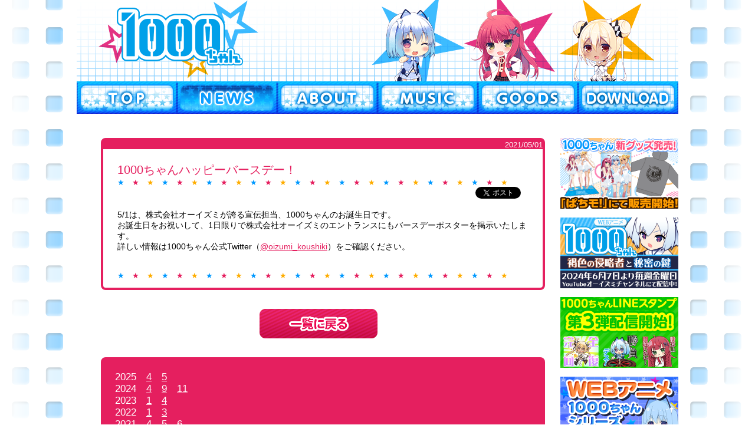

--- FILE ---
content_type: text/html; charset=UTF-8
request_url: https://www.1000chan.jp/news/news20210501.html
body_size: 11972
content:
<!DOCTYPE html PUBLIC "-//W3C//DTD XHTML 1.0 Transitional//EN" "http://www.w3.org/TR/xhtml1/DTD/xhtml1-transitional.dtd">
<html xmlns="http://www.w3.org/1999/xhtml">
<head>
<!-- Google tag (gtag.js) -->
<script async src="https://www.googletagmanager.com/gtag/js?id=G-YZCL595LBG"></script>
<script>
  window.dataLayer = window.dataLayer || [];
  function gtag(){dataLayer.push(arguments);}
  gtag('js', new Date());

  gtag('config', 'G-YZCL595LBG');
</script>
<meta http-equiv="Content-Type" content="text/html; charset=utf-8" />
<title>NEWS｜1000ちゃん 公式ポータルサイト</title>
<meta name="viewport" content="width=device-width, initial-scale=1" />
<meta name="description" content="1000ちゃん 公式ポータルサイト" />
<meta name="keywords" content="1000ちゃん,せんちゃん,OIZUMI,オーイズミ,OZS-1000,1000,宣伝" />
<meta name="copyright" content="&copy;OIZUMI" />
<meta property="og:title" content="1000ちゃんハッピーバースデー！" />
<meta property="og:type" content="article" />
<meta property="og:url" content="http://1000chan.jp/news/news20210501.html" />
<meta property="og:image" content="http://1000chan.jp/images/common/og2.png" />


<meta http-equiv="content-script-type" content="text/javascript" />
<meta http-equiv="content-style-type" content="text/css" />

<link rel="shortcut icon" href="favicon.ico" type="facicon.icon" />
<link rel="stylesheet" type="text/css" href="../css/common.css"/>
<link rel="stylesheet" type="text/css" href="../css/modal.css" />
<link rel="stylesheet" type="text/css" href="../css/news.css?20210501" />

<script type="text/javascript" src="../js/jquery-1.12.0.min.js"></script>
<script type="text/javascript" src="../js/modal.js"></script>
<script type="text/javascript" src="../js/news.js"></script>
<script type="text/javascript">
  var _gaq = _gaq || [];
  _gaq.push(['_setAccount', 'UA-39500255-1']);
  _gaq.push(['_trackPageview']);

  (function() {
    var ga = document.createElement('script'); ga.type = 'text/javascript'; ga.async = true
    ga.src = ('https:' == document.location.protocol ? 'https://ssl' : 'http://www') + '.google-analytics.com/ga.js';
    var s = document.getElementsByTagName('script')[0]; s.parentNode.insertBefore(ga, s);
  })();
</script>
</head>
<body>
	<div class="bg-wrap">
		<div class="bg-shadel"></div>
		<div class="bg-shader"></div>
		<div id="body" class="news1">
			<div class="header"><a href="../index.html"><img src="../images/common/header.png" /></a></div>
			<div class="menu">		<div class="menu-top"><a href="../index.html" onclick="this.childNodes[0].onmouseout()"><img
			src="../images/common/m_top.png"
			onmouseover="this.src='../images/common/m_top_on.png'" onmouseout="this.src='../images/common/m_top.png'" /></a></div>
					<div class="menu-news"><a href="index.html"><img src="../images/common/m_news_on.png" /></a></div>
							<div class="menu-about"><a href="../about/index.html" onclick="this.childNodes[0].onmouseout()"><img
				src="../images/common/m_about.png"
				onmouseover="this.src='../images/common/m_about_on.png'" onmouseout="this.src='../images/common/m_about.png'" /></a></div>
							<div class="menu-music"><a href="../music/index.html" onclick="this.childNodes[0].onmouseout()"><img
				src="../images/common/m_music.png"
				onmouseover="this.src='../images/common/m_music_on.png'" onmouseout="this.src='../images/common/m_music.png'" /></a></div>
							<div class="menu-goods"><a href="../goods/index.html" onclick="this.childNodes[0].onmouseout()"><img
				src="../images/common/m_goods.png"
				onmouseover="this.src='../images/common/m_goods_on.png'" onmouseout="this.src='../images/common/m_goods.png'" /></a></div>
							<div class="menu-download"><a href="../download/index.html" onclick="this.childNodes[0].onmouseout()"><img
				src="../images/common/m_download.png"
				onmouseover="this.src='../images/common/m_download_on.png'" onmouseout="this.src='../images/common/m_download.png'" /></a></div>
			</div>			<div class="news-content1">
				<div class="news-box">
					<div class="news-articles-pad"></div>
					<div class="news-articles">
						<div class="news-article">
	<div class="news-article-date">2021/05/01</div>
	<div class="news-article-box">
			<div class="news-article-title">1000ちゃんハッピーバースデー！</div>
		<div class="news-article-star">
			<span class="star">★</span><span class="star1">★</span><span class="star2">★</span><span
			class="star3">★</span><span class="star1">★</span><span class="star2">★</span><span
			class="star3">★</span><span class="star1">★</span><span class="star2">★</span><span
			class="star3">★</span><span class="star1">★</span><span class="star2">★</span><span
			class="star3">★</span><span class="star1">★</span><span class="star2">★</span><span
			class="star3">★</span><span class="star1">★</span><span class="star2">★</span><span
			class="star3">★</span><span class="star1">★</span><span class="star2">★</span><span
			class="star3">★</span><span class="star1">★</span><span class="star2">★</span><span
			class="star3">★</span><span class="star1">★</span><span class="star2">★</span>
		</div>
		<div class="news-article-sns">
			<span style="vertical-align: bottom; height: 20px;"><a href="https://twitter.com/share" class="twitter-share-button" data-url="http://1000chan.jp/news/news20210501.html" data-text="1000ちゃんハッピーバースデー！｜1000ちゃん 公式ポータルサイト" data-lang="ja"></a></span><div class="fb-share-button" data-href="http://1000chan.jp/news/news20210501.html" data-layout="button_count"></div>
		</div>
		<div class="news-article-content"
			/>5/1は、株式会社オーイズミが誇る宣伝担当、1000ちゃんのお誕生日です。<br
			/>お誕生日をお祝いして、1日限りで株式会社オーイズミのエントランスにもバースデーポスターを掲示いたします。<br
			/>詳しい情報は1000ちゃん公式Twitter（<a href="https://twitter.com/oizumi_koushiki" target="_blank">@oizumi_koushiki</a>）をご確認ください。<br
			/><br
			/><br
		/></div>
		<div class="news-article-star">
			<span class="star">★</span><span class="star1">★</span><span class="star2">★</span><span
			class="star3">★</span><span class="star1">★</span><span class="star2">★</span><span
			class="star3">★</span><span class="star1">★</span><span class="star2">★</span><span
			class="star3">★</span><span class="star1">★</span><span class="star2">★</span><span
			class="star3">★</span><span class="star1">★</span><span class="star2">★</span><span
			class="star3">★</span><span class="star1">★</span><span class="star2">★</span><span
			class="star3">★</span><span class="star1">★</span><span class="star2">★</span><span
			class="star3">★</span><span class="star1">★</span><span class="star2">★</span><span
			class="star3">★</span><span class="star1">★</span><span class="star2">★</span>
		</div>
	</div>
</div>					</div>
					<div class="news-back"><a href="index.html"><img src="../images/news/back.png" alt="一覧に戻る"></a></div>
					<div class="news-backnumber">2025　<a href="news202504.html">4</a>　<a href="index.html">5</a><br
  />2024　<a href="news202404.html">4</a>　<a href="news202409.html">9</a>　<a href="news202411.html">11</a><br
  />2023　<a href="news202301.html">1</a>　<a href="news202304.html">4</a><br
  />2022　<a href="news202201.html">1</a>　<a href="news202203.html">3</a><br
  />2021　<a href="news202104.html">4</a>　<a href="news202105.html">5</a>　<a href="news202106.html">6</a><br
  />2020　<a href="news202001.html">1</a>　<a href="news202002.html">2</a>　<a href="news202003.html">3</a>　<a href="news202004.html">4</a>　<a href="news202009.html">9</a><br
  />2019　<a href="news201902.html">2</a>　<a href="news201904.html">4</a>　<a href="news201905.html">5</a>　<a href="news201906.html">6</a>　<a href="news201907.html">7</a>　<a href="news201908.html">8</a>　<a href="news201909.html">9</a>　<a href="news201910.html">10</a>　<a href="news201911.html">11</a>　<a href="news201912.html">12</a><br
  />2018　<a href="news201803.html">3</a>　<a href="news201805.html">5</a>　<a href="news201807.html">7</a>　<a href="news201808.html">8</a>　<a href="news201809.html">9</a>　<a href="news201812.html">12</a><br
  />2017　<a href="news201705.html">5</a>　<a href="news201708.html">8</a>　<a href="news201709.html">9</a>　<a href="news201710.html">10</a><br
  />2016　<a href="news201606.html">6</a>　<a href="news201607.html">7</a>　<a href="news201608.html">8</a>　<a href="news201610.html">10</a>　<a href="news201611.html">11</a></div>				</div>
				<div class="news-side">
					<div class="news-side-banner">
						<a href="https://p-town.specials.dmm.com/shopping/pachitown_mall/room/1000chan/" target="blank"><img
	src="../banner/images/side/banner_side_35.png" alt="1000ちゃん新グッズ発売！" /></a><a
	href="https://www.youtube.com/channel/UCDUpSyKUzKr7vfCCzLGQOUA" target="blank"><img
	src="../banner/images/side/banner_side_32.png" alt="Webアニメ1000ちゃん" /></a><a
	href="../10th/12.html" target="blank"><img
	src="../banner/images/side/banner_side_30.png" alt="1000ちゃんLINEスタンプ" /></a><a
	href="../movie/index.html" target="blank"><img
	src="../banner/images/side/banner_side_20.png" alt="1000ちゃんWEBアニメ" /></a>


<!--

	href="https://youtu.be/_OPqQ0GMs1M" target="blank"><img
	src="../banner/images/side/banner_side_28.png" alt="1000ちゃん的企業紹介動画" /></a><a

<a href="http://hibiki-radio.jp/description/1000chan/detail" target="blank"><img
	src="../banner/images/side/banner_side_26.png" alt="1000ちゃんWEBラジオ" /></a><a

-->					</div>
					<div class="news-twitter">
						<div class="news-twitter-content">
							<a class="twitter-timeline" href="https://twitter.com/oizumi_koushiki" data-widget-id="326654307426516992" data-chrome="noheader nofooter noborders">@oizumi_koushiki からのツイート</a>
						</div>
						<div class="news-twitter-follow">
							<a href="https://twitter.com/intent/follow?screen_name=oizumi_koushiki"><img src="../images/common/follow.png" alt="Follow" /><img src="../images/top/follow.png" alt="Follow" /></a>
						</div>
					</div>
				</div>
			</div>
			<div class="footer">
				<div class="footer-banner">
					<a href="http://www.oizumi.co.jp/" target="blank"><img
	src="../banner/images/footer/footer_01.png" alt="OIZUMI" /></a><a
	href="http://www.kingrecords.co.jp/cs/artist/artist.aspx?artist=45067" target="blank"><img
	src="../banner/images/footer/footer_02.png" alt="KING RECORDS" /></a><a
	href="https://www.youtube.com/channel/UCDUpSyKUzKr7vfCCzLGQOUA/" target="blank"><img
	src="../banner/images/footer/footer_03.png" alt="OIZUMIちゃんねる" /></a><a
	href="https://lin.ee/xptXdxS" target="blank"><img
	src="../banner/images/footer/footer_04.png" alt="オーイズミLINE公式スタート" /></a>				</div>
				<div class="footer-copyright"><p class="copyright"><span>&copy;</span>OIZUMI</p></div>
			</div>
		</div>
	</div>
<script>!function(d,s,id){var js,fjs=d.getElementsByTagName(s)[0],p=/^http:/.test(d.location)?'http':'https';if(!d.getElementById(id)){js=d.createElement(s);js.id=id;js.src=p+'://platform.twitter.com/widgets.js';fjs.parentNode.insertBefore(js,fjs);}}(document, 'script', 'twitter-wjs');</script>
<div id="fb-root"></div>
<script>(function(d, s, id) {
  var js, fjs = d.getElementsByTagName(s)[0];
  if (d.getElementById(id)) return;
  js = d.createElement(s); js.id = id;
  js.src = "//connect.facebook.net/ja_JP/sdk.js#xfbml=1&version=v2.6";
  fjs.parentNode.insertBefore(js, fjs);
}(document, 'script', 'facebook-jssdk'));</script>
</body>
</html>

--- FILE ---
content_type: text/css
request_url: https://www.1000chan.jp/css/common.css
body_size: 8154
content:
html {
	height: 100%;
}

body {
	margin: 0;
	padding: 0;
	font-size: 17px;
	font-family: "ヒラギノ角ゴ Pro W3", "Hiragino Kaku Gothic Pro", "メイリオ", Meiryo, Osaka, "ＭＳ Ｐゴシック", "MS PGothic", sans-serif;
	background: #FFF;
	height: 100%;
}

* {
    -webkit-box-sizing: border-box;
    -moz-box-sizing: border-box;
    -o-box-sizing: border-box;
    -ms-box-sizing: border-box;
    box-sizing: border-box;
	margin: 0;
	padding: 0;
}

img {
	width: 100%;
	height: auto;
}

a img {
	border: none;
}

.bg-wrap {
	background: url(../images/common/bg.png) top center;
}

.bg-shadel {
	z-index: 0;
	position: fixed;
	/*position: absolute;*/
	top: 0px;
	left: 0px;
	height: 100%;
	width: 100%;
	max-width: 102px;
	background: url(../images/common/shadel.png) top left repeat-y;
	background-repeat: repeat-y;
}

.bg-shader {
	z-index: 0;
	position: fixed;
	/*position: absolute;*/
	top: 0px;
	right: 0px;
	height: 100%;
	width: 100%;
	max-width: 102px;
	background: url(../images/common/shader.png) top right repeat-y;
}

#body {
	height: 100%;
	width: 1020px;
	min-width: 1020px;
	margin-left: auto;
	margin-right: auto;
	padding-bottom: 1em;
}

.header {
	position: relative;
	width: 100%;
	height: auto;
}

.menu {
	overflow: auto;
	position: relative;
}

.menu-top,
.menu-news,
.menu-about,
.menu-music,
.menu-goods,
.menu-download {
	float: left;
	height: 55px;
	width: 170px;
}

.menu-top a,
.menu-news a,
.menu-about a,
.menu-music a,
.menu-goods a,
.menu-download a {
	display: inline-block;
	height: 55px;
	width: 170px;
}

.menu img {
	display: none;
}

.menu-top a {
	background: url(../images/common/m_top.png) no-repeat;
}

.menu-news a {
	background: url(../images/common/m_news.png) no-repeat;
}

.menu-about a {
	background: url(../images/common/m_about.png) no-repeat;
}

.menu-music a {
	background: url(../images/common/m_music.png) no-repeat;
}

.menu-goods a {
	background: url(../images/common/m_goods.png) no-repeat;
}

.menu-download a {
	background: url(../images/common/m_download.png) no-repeat;
}

.menu-top a:hover {
	background-image: url(../images/common/m_top_on.png);
}

.menu-news a:hover {
	background-image: url(../images/common/m_news_on.png);
}

.menu-about a:hover {
	background-image: url(../images/common/m_about_on.png)
}

.menu-music a:hover {
	background-image: url(../images/common/m_music_on.png);
}

.menu-goods a:hover {
	background-image: url(../images/common/m_goods_on.png);
}

.menu-download a:hover {
	background-image: url(../images/common/m_download_on.png);
}

.top .menu .menu-top a {
	background-image: url(../images/common/m_top_on.png);
}

.news .menu .menu-news a,
.news1 .menu .menu-news a {
	background-image: url(../images/common/m_news_on.png);
}

.about .menu .menu-about a {
	background-image: url(../images/common/m_about_on.png)
}

.music .menu .menu-music a {
	background-image: url(../images/common/m_music_on.png);
}

.goods .menu .menu-goods a {
	background-image: url(../images/common/m_goods_on.png);
}

.download .menu .menu-download a {
	background-image: url(../images/common/m_download_on.png);
}

.footer {
	position: relative;
	width: 100%;
	margin-top: 15px;
}

.footer-banner {
	position: relative;
	width: 100%;
	height: 60px;
	text-align: center;
}

.footer-banner a {
	display: inline-block;
	width: 200px;
	margin-left: 40px;
}

.footer-banner a img:hover {
	filter: alpha(opacity=70);
	opacity: .7;
}

.footer-banner a:first-child {
	margin-left: 0;
}

.footer-copyright {
	position: relative;
	width: 100%;
	text-align: center;
}

.copyright{
	color: #000;
	line-height: 1;
	font-size: 12px;
	margin-top: 15px;
}

.copyright span{
	font-family: 'Times New Roman', 'Times';
}

.sp {
	display: none;
}

#noon {
	display: none;
	position: fixed;
	top: 0;
	width: 1020px;
	min-width: 1020px;
	margin-left: auto;
	margin-right: auto;
}

#noon .noon_1000 {
	position: absolute;
	top: -100%;
	left: 34.510%;/*352px;*/
	width: 27.059%;/*276px;*/
}

#noon .noon_o {
	position: absolute;
	top: -100%;
	left: 14.020%;/*143px;*/
	width: 13.040%;/*133px;*/
}

#noon .noon_x {
	position: absolute;
	top: -100%;
	left: 25.883%;/*264px;*/
	width: 7.648%;/*78px;*/
}

#noon .noon_h {
	position: absolute;
	top: -100%;
	left: 32.844%;/*335px;*/
	width: 14.608%;/*149px;*/
}

#noon .noon_d {
	position: absolute;
	top: -100%;
	left: 47.550%;/*485px;*/
	width: 12.451%;/*127px;*/
}

#noon .noon_a {
	position: absolute;
	top: -100%;
	left: 58.432%;/*596px;*/
	width: 8.236%;/*84px;*/
}

#noon .noon_w {
	position: absolute;
	top: -100%;
	left: 64.118%;/*654px;*/
	width: 8.040%;/*82px;*/
}

#noon .noon_1 {
	position: absolute;
	top: -100%;
	left: 68.922%;/*703px;*/
	width: 6.961%;/*71px;*/
}

#noon .noon_2 {
	position: absolute;
	top: -100%;
	left: 74.314%;/*758px;*/
	width: 6.961%;/*71px;*/
}

#noon .noon_3 {
	position: absolute;
	top: -100%;
	left: 79.804%;/*814px;*/
	width: 6.961%;/*71px;*/
}

/*#noon img {
	width: 100%;
	height: auto;
}*/

#xmas {
	display: none;
	position: fixed;
	top: 0;
	width: 1020px;
	min-width: 1020px;
	margin-left: auto;
	margin-right: auto;
}

#xmas .xmas_1000 {
	position: absolute;
	top: -100%;
	left: 35.098%;/*358px;*/
	width: 27.451%;/*280px;*/
}

#xmas .xmas_m {
	position: absolute;
	top: -100%;
	left: 11.176%;/*114px;*/
	width: 12.255%;/*125px;*/
}

#xmas .xmas_r1 {
	position: absolute;
	top: -100%;
	left: 21.765%;/*222px;*/
	width: 9.412%;/*96px;*/
}

#xmas .xmas_k {
	position: absolute;
	top: -100%;
	left: 27.647%;/*282px;*/
	width: 10.784%;/*110px;*/
}

#xmas .xmas_r2 {
	position: absolute;
	top: -100%;
	left: 37.451%;/*382px;*/
	width: 9.706%;/*99px;*/
}

#xmas .xmas_d {
	position: absolute;
	top: -100%;
	left: 47.549%;/*485px;*/
	width: 12.451%;/*127px;*/
}

#xmas .xmas_a {
	position: absolute;
	top: -100%;
	left: 58.431%;/*596px;*/
	width: 8.235%;/*84px;*/
}

#xmas .xmas_w {
	position: absolute;
	top: -100%;
	left: 64.118%;/*654px;*/
	width: 8.039%;/*82px;*/
}

#xmas .xmas_1 {
	position: absolute;
	top: -100%;
	left: 68.922%;/*703px;*/
	width: 6.961%;/*71px;*/
}

#xmas .xmas_2 {
	position: absolute;
	top: -100%;
	left: 74.314%;/*758px;*/
	width: 6.961%;/*71px;*/
}

#xmas .xmas_3 {
	position: absolute;
	top: -100%;
	left: 79.804%;/*814px;*/
	width: 6.961%;/*71px;*/
}


@media screen and (max-width: 1019px) {
	#body {
		width: 100%;
		min-width: 0;
		max-width: 510px;
		margin-left: auto;
		margin-right: auto;
	}
	#noon {
		width: 100%;
		min-width: 0;
		max-width: 510px;
		margin-left: auto;
		margin-right: auto;
	}
	#xmas {
		width: 100%;
		min-width: 0;
		max-width: 510px;
		margin-left: auto;
		margin-right: auto;
	}
	.bg-shadel,
	.bg-shader {
		display: none;
	}
	.menu {
		height: auto;
		margin-left: auto;
		margin-right: auto;
		text-align: center;
	}
	.menu-top,
	.menu-news,
	.menu-about,
	.menu-music,
	.menu-goods,
	.menu-download {
		float: left;
		width: 33.333%;
		height: auto;
		max-width: 170px;
		max-height: 55px;
	}
	.menu-top a,
	.menu-news a,
	.menu-about a,
	.menu-music a,
	.menu-goods a,
	.menu-download a {
		height: 100%;
		width: 100%;
		background: none;
	}
	.menu-top a:hover,
	.menu-news a:hover,
	.menu-about a:hover,
	.menu-music a:hover,
	.menu-goods a:hover,
	.menu-download a:hover {
		background-image: none;
	}
	.menu img {
		display: block;
		width: 100%;
		height: auto;
	}
	.footer-banner {
		width: 100%;
		height: auto;
		max-width: 400px;
		margin-left: auto;
		margin-right: auto;
		text-align: left;
	}
	.footer-banner a {
		display: inline-block;
		width: 50%;
		margin-left: auto;
		margin-right: auto;
		margin-top: 0;
	}
	.footer-banner a:first-child_ {
		margin-left: auto;
		margin-right: auto;
		margin-top: 0;
	}
	.sp {
		display: block;
	}
}


--- FILE ---
content_type: text/css
request_url: https://www.1000chan.jp/css/modal.css
body_size: 1690
content:
.modal-button-youtube,
.modal-button-img {
	cursor: pointer;
}

#modal-cover {
	display: none;
	position: absolute;
	top: 0;
	left: 0;
	height: 100%;
	width: 100%;
	background: #FFF;
	filter: alpha(opacity=70);
 	-moz-opacity: 0.7;
  	opacity: 0.7;
}

#modal-wrap {
	display: none;
	position: absolute;
	top: 0;
	left: 0;
	height: 100%;
	width: 100%;
}

#modal-body {
	width: 100%;
	height: 100%;
	max-width: 1020px;
	margin-left: auto;
	margin-right: auto;
	text-align: center;
	vertical-align: middle;
}

#modal-box {
	display: inline-block;
	position: relative;
	text-align: center;
	vertical-align: middle;
	cursor: pointer;
	/*width: 100%;*/
}

.modal_movie {
	overflow: hidden;
	position: relative;
	width: 100%;
	max-width: 853px;
	margin-left: auto;
	margin-right: auto;
	text-align: center;
}

.modal_movie:before {
	content: '';
	display: block;
	padding-top: 56.272%;
}

#modal_movie {
	position: absolute;
	top: 0;
	left: 0;
	width: 100%;
	max-width: 853px;
	margin: auto;
}

.modal-close {
	position: absolute;
	top: -110px;
	right: 0px;
	width: 120px;
	height: 120px;
}

@media screen and (max-width: 1019px) {
	.modal-close {
		top: -50px;
		width: 60px;
		height: 60px;
	}
}

.modal-close:hover {
	filter: alpha(opacity=70);
 	-moz-opacity: 0.7;
  	opacity: 0.7;
}

.modal-button-img {
	position: absolute;
	top: 0px;
	left: 0px;
	width: 100%;
	height: auto;
}

.modal-button-html {
	position: absolute;
	top: 0px;
	left: 0px;
	width: 100%;
	height: auto;
}

.modal-01-url {
	position: absolute;
	top: 61.78%;
	left: 58.27%;
	width: 22.86%;
	height: auto;
}


--- FILE ---
content_type: text/css
request_url: https://www.1000chan.jp/css/news.css?20210501
body_size: 8401
content:

#body {
	height: auto;
	background-color: #FFF;
}

div.news-content,
div.news-content1 {
	overflow: hidden;
	position: relative;
	width: 100%;
	height: auto;
	margin-top: 15px;
}

div.news-box {
	float: left;
	display: inline-block;
	width: 820px;
}

div.news-caption {
	position: relative;
	width: 100%;
}

div.news-caption img {
	width: 100%;
	max-width: 794px;
}

div.news-articles-pad {
	height: 15px;
}

div.news-articles {
}

div.news-article {
	width: 753px;
	border: solid 4px #E51F5F;
	border-radius: 8px;
	margin-left: 41px;
	margin-top: 11px;
}

div.news-article-date {
	width: 100%;
	font-size: 13px;
	text-align: right;
	color: #FFF;
	background-color: #E51F5F;
}

div.news-article-box {
	overflow: hidden;
	margin-left: 24px;
	margin-right: 24px;
	margin-top: 22px;
	padding-bottom: 13px;
}

div.news-article-title {
	font-size: 20px;
	color: #E51F5F;
	/*text-decoration: underline;*/
}
div.news-article-title a:link,
div.news-article-title a:visited,
div.news-article-title a:hover,
div.news-article-title a:active { text-decoration: underline; color: #E51F5F; }

div.news-article-sns {
	height: 26px;
	text-align: right;
	margin-bottom: 13px;
}

div.news-article-sns * {
	vertical-align: bottom;
}

div.fb-share-button {
	margin-left: 13px;
}
div.news-article-content {
	font-size: 14px;
}

div.news-article-content a:link,
div.news-article-content a:visited,
div.news-article-content a:hover,
div.news-article-content a:active { text-decoration: underline; color: #E51F5F; }

div.news-article-content img {
	display: inline-block;
}

div.news-article-content hr {
	border-top: 2px solid #E51F5F;
}

div.news-article-content span {
	font-size: 18px;
s}

div.news-article-content span.ul {
	text-decoration: underline;
}

div.news-article-content span.ul14 {
	font-size: 14px;
	text-decoration: underline;
}

div.news-article-content span.b14 {
	font-size: 14px;
	font-weight:bold;
}


img.news-article-glass {
	width: 30px;
	height: 40px;
	margin-left: 10px;
}

div.news-article-star img {
	width: 696px;
}

span.star,
span.star1,
span.star2,
span.star3 {font-size: 13px;}

span.star {margin-left: 0;}
span.star1,
span.star2,
span.star3 {margin-left: 13px;}

span.star,
span.star3 {color: #0099FF;}
span.star1 {color: #E51F5F;}
span.star2 {color: #FEAD00;}

div.news-back {
	width: 200px;
	margin-top: 32px;
	margin-left: auto;
	margin-right: auto;
	text-align: center;
}

div.news-backnumber {
	width: 753px;
	background-color: #E51F5F;
	border: solid 4px #E51F5F;
	border-radius: 8px;
	margin-left: 41px;
	margin-top: 32px;
	color: #FFF;
	padding-top: 20px;
	padding-bottom: 20px;
	padding-left: 20px;
}

div.news-backnumber a:link,
div.news-backnumber a:visited,
div.news-backnumber a:hover,
div.news-backnumber a:active { color: #FFF; }

div.news-side {
	float: left;
	display: inline-block;
	width: 200px;
	margin-top: 11px;
}

div.news-side:after {
	content: '';
	clear: both;
}

div.news-side-banner a {
	overflow: hidden;
	display: inline-block;
	width: 200px;
	height: 120px;
	margin-top: 15px;
}

div.news-side-banner a img:hover {
	filter: alpha(opacity=70);
	opacity: .7;
}

div.news-twitter {
/*	display: none;*/
	position: relative;
	width: 200px;
	height: 600px;
	margin-top: 15px;
	background: url(../images/common/twitter.png) no-repeat;
}

div.news-twitter-content {
	overflow: hidden;
	position: relative;
	top: 20px;
	left: 10px;
	width: 180px;
	height: 530px;
/*width="100" height="530" */
}

#twitter-widget-0 {
	max-height: 100%;
}

div.news-twitter-follow {
	position: absolute;
	bottom: 0;
	left: 0;
	width: 100%;
	height: auto;
}

div.news-twitter-follow a img:last-child {
	display: none;
}

div.img-center {
	display: block;
	text-align: center;
}

img.news-20180928 {
	text-align: center;
	width: 97.4%;
	height: auto;
}

img.news-20181207 {
	width: 500px;
	height: auto;
	margin-left: auto;
	margin-right: auto;
}

img.news-20190426-01 {
	width: 525px;
	height: auto;
	margin-left: auto;
	margin-right: auto;
}

img.news-20190426-02 {
	width: 292px;
	height: auto;
	margin-left: auto;
	margin-right: auto;
}

img.news-20190426-03 {
	width: 393px;
	height: auto;
	margin-left: auto;
	margin-right: auto;
}

img.news-20190501 {
	width: 300px;
	height: auto;
	margin-left: auto;
	margin-right: auto;
}

img.news-20190726 {
	width: 146px;
	height: auto;
}

img.news-20190729-01 {
	width: 300px;
	height: auto;
}

img.news-20190729-02 {
	width: 250px;
	height: auto;
}

img.news-20190729-03 {
	width: 200px;
	height: auto;
}

img.news-20190903-01 {
	width: 400px;
	height: auto;
}

img.news-20190903-02 {
	width: 500px;
	height: auto;
}

img.news-20200207 {
	width: 350px;
	height: auto;
}

@media screen and (max-width: 1019px) {
	div.news-content1 {
		margin-top: 0;
	}
	div.news-box,
	div.news-side {
		float: none;
		position: relative;
		display: block;
		width: 100%;
		/*max-width: 200px;*/
		margin-left: auto;
		margin-right: auto;
	}
	div.news-box {
		width: 100%;
		max-width: 510px;
	}
	div.news-caption img {
		width: 100%;
		max-width: 510px;
	}
	div.news-articles-pad {
		display: none;
	}
	div.news-article {
		width: 100%;
		max-width: 510px;
		border: solid 4px #E51F5F;
		border-radius: 8px;
		margin-left: 0;
		margin-top: 11px;
	}
	div.news-article-sns {
		padding-right: 1px;
	}
	div.news-backnumber {
		width: 100%;
		margin-left: 0;
		font-size: 13px;
	}

	div.news-side-banner {
		width: 100%;
		max-width: 400px;
		margin-left: auto;
		margin-right: auto;
		margin-top: 4px;
	}
	div.news-side-banner a {
		width: 50%;
		height: auto;
		max-width: 200px;
		margin: 0;
		padding: 0;
		text-align: left;
	}


	div.news-twitter {
		position: relative;
		display: block;
/*		display: none;*/
		width: 100%;
		height: auto;
		max-width: 400px;
		max-height: 539px;
		margin-top: 15px;
		margin-left: auto;
		margin-right: auto;
		padding: 0;
		background: url(../images/top/twitter.png) no-repeat;
		background-size: 100% auto;
	}

	div.news-twitter:before {
		content: '';
		display: block;
		padding-top: 134.75%
	}

	div.news-twitter-content {
		overflow: hidden;
		position: absolute;
		top: 12.99%;
		bottom: 9.09%;
		left: 2.75%;
		right: 3%;
		width: 94.25%;
		height: 77.922%;
	}

	div.news-twitter-follow {
		position: absolute;
/*		bottom: 0;
		left: auto;
		right: 0;
		width: 35%;*/
		height: auto;
		width: 27.75%;
		bottom: 1.4842300557%;
		left: auto;
		right: 5.25%;
	}

	div.news-twitter-follow a img:first-child {
		display: none;
	}

	div.news-twitter-follow a img:last-child {
		display: block;
	}



div.top-twitter {
	float: left;
	display: inline-block;
	position: relative;
	width: 400px;
	height: 539px;
	margin-left: 10px;
	padding-right: 12px;
	background: url(../images/top/twitter.png) no-repeat;
}

div.top-twitter-content {
	position: relative;
	top: 70px;
	left: 10px;
	width: 377px;
	height: 420px;
}

div.top-twitter-follow {
	position: absolute;
	bottom: 0;
	right: 0;
	width: 35%;
	height: auto;
}

	div.top-twitter {
		float: none;
		display: block;
		margin-left: auto;
		margin-right: auto;
	}
	div.top-twitter {
		position: relative;
		width: 100%;
		height: auto;
		max-width: 400px;
		max-height: 539px;
		padding: 0;
		margin-top: 5px;
		background-size: 100% auto;
	}
	div.top-twitter:before {
		content: '';
		display: block;
		padding-top: 134.75%
	}
	div.top-twitter-content {
		position: absolute;
		top: 12.99%;
		bottom: 9.09%;
		left: 2.75%;
		right: 3%;
		width: 94.25%;
		height: 77.922%;
	}

img.news-20181207,
img.news-20190426-01 {
	width: 100%;
	height: auto;
}

img.news-20190903-01 {
	width: 88.105726872%;
	height: auto;
}

img.news-20190903-02 {
	width: 100%;
	height: auto;
}

img.news-20200207 {
	width: 77.0925110132%;
	height: auto;
}

}

@media screen and (max-width: 449px) {

img.news-20190426-03 {
	width: 100%;
	height: auto;
}
}

@media screen and (max-width: 356px) {
img.news-20190426-02,
img.news-20190501 {
	width: 100%;
	height: auto;
}
}


--- FILE ---
content_type: application/javascript
request_url: https://www.1000chan.jp/js/modal.js
body_size: 4213
content:
$(window).load(function() {
	$(window).resize(function() {
		modal_onresize();
	});
	$('<div id="modal-cover"></div>').appendTo($('body')).height($(document).height());
	$('<div id="modal-wrap"></div>').appendTo($('body'));
	$('<div id="modal-body"></div>').appendTo($('#modal-wrap'));
	$('<div id="modal-box"></div>').appendTo($('#modal-body'));

	$('#modal-cover').click(function(){
		modal_hide();
	});
	$('#modal-wrap').click(function() {
		modal_hide();
	});

	$('.modal-button-youtube').each(function() {
		$(this).click(function(){
			modal_show_youtube($(this).attr('youtubecode'));
		}).hover(function(){
			modal_button_mouseover(this);
		},function(){
			modal_button_mouseout(this);
		})
	});
	$('.modal-button-img').each(function() {
		$(this).click(function(){
			modal_show_img($(this).attr('imgsrc'));
		}).hover(function(){
			modal_button_mouseover(this);
		},function(){
			modal_button_mouseout(this);
		})
	});
	$('.modal-button-img-rel').each(function() {
		$(this).click(function(){
			modal_show_img($(this).attr('imgsrc'));
		}).hover(function(){
			modal_button_mouseover(this);
		},function(){
			modal_button_mouseout(this);
		})
	});
	$('.modal-button-html').each(function() {
		$(this).click(function(){
			modal_show($(this).attr('modalhtml'));
		}).hover(function(){
			modal_button_mouseover(this);
		},function(){
			modal_button_mouseout(this);
		})
	});

	modal_onresize();
});

function modal_button_mouseover(obj) {
	$(obj).css({opacity:0.7})
}

function modal_button_mouseout(obj) {
	$(obj).css({opacity:1})
}

function modal_show_img(src) {
	modal_show('<img src="'+ src + '" />');
}

function modal_show_youtube(code) {
	var size = modal_youtube_size();
	modal_show('<div class="modal_movie"><iframe id="modal_movie" width="' + size.width + '" height="' + size.height + '" src="https://www.youtube.com/embed/'+code+'?rel=0&autoplay=1" frameborder="0" allowfullscreen></iframe></div>');
	modal_youtube_css(size);
}

function modal_show(html) {
	var dir = '';
	if (($('.news')[0] != null) || ($('.news1')[0] != null) || ($('.music')[0] != null) || ($('.movie')[0] != null) || ($('.about')[0] != null)) {
		dir = '../';
	}
	$('#modal-box').append(html + '<div class="modal-close"><img src="' + dir + 'images/common/close.png" /></div>');
	if ($('#modal-box img')[0]) {
		$('#modal-box img').bind('load', function(event) {
			modal_content_top();
		});
	}
	$('#modal-cover').show();
	$('#modal-wrap').show();
}

function modal_hide() {
	$('#modal-cover').hide();
	$('#modal-wrap').hide();
	$('#modal-box').empty();
}

function modal_content_top() {
	var window_innerHeight = window.innerHeight;
	var window_pageOffset = window.pageYOffset;
	var document_height = $(document).height();
	var body_height = window_innerHeight;
	var modal_box_height = $('#modal-box').height();
	var top = ((body_height - modal_box_height) / 2) + window_pageOffset;
	$('#modal-box').css({
		top: top + "px",
	});
}

function modal_onresize() {
	$('#modal-cover').height($(document).height());
	$('#modal-wrap').height($(document).height());
	if ($('#modal_movie')[0] != null) {
		var size = modal_youtube_size();
		$('#modal_movie').width(size.width);
		$('#modal_movie').height(size.height);
		modal_youtube_css(size);
	}
}

function modal_youtube_size() {
	var w = window.innerWidth;
	var h = 480;
	var req = 100;
	if (w >= 853) { w = 853; }
	else { h = w * 0.56271981242673; }
	var ww = w;
	var hh = h;
	if ((window.innerHeight - h) < req) {
		h = window.innerHeight - req;
		w = h / 0.56271981242673;
	}
	return {width: w, height: h, ww: ww, hh: hh};
}

function modal_youtube_css(size) {
	$('#modal-box').css({width: '100%'});
	$('#modal_movie').css({
		width: size.width + 'px',
		height: size.height + 'px',
		left: ((size.ww - size.width) / 2) + 'px',
		top: ((size.hh - size.height) / 2) + 'px'
	});
	var top = parseFloat($('.modal-close').css('top').replace('px', ''));
	// console.log(top);
	// console.log((top + ((size.hh - size.height) / 2)) + 'px');
	$('.modal-close').css({
		top: (top + ((size.hh - size.height) / 2)) + 'px'
	});
}


--- FILE ---
content_type: application/javascript
request_url: https://www.1000chan.jp/js/news.js
body_size: 34
content:
$(window).load(function() {
});
